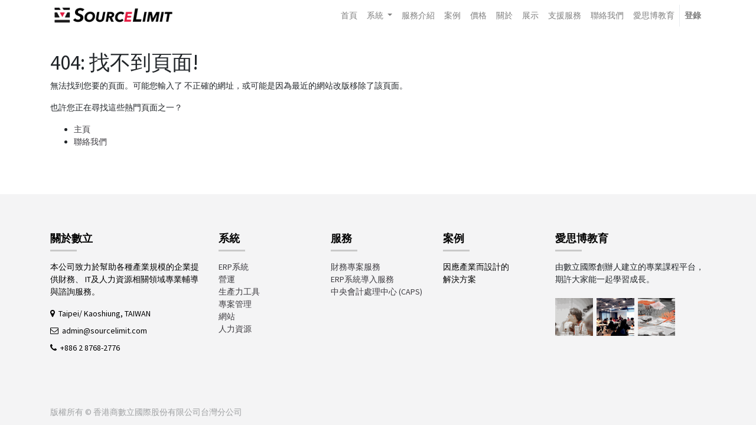

--- FILE ---
content_type: text/html; charset=utf-8
request_url: https://sourcelimit.com/support/help/hui-ji-mo-zu-3/guan-zhang-zhi-yin-8
body_size: 6136
content:
<!DOCTYPE html>
<html lang="zh-TW" data-oe-company-name="香港商數立國際股份有限公司台灣分公司" data-website-id="1">
            <head>
                <meta charset="utf-8">
                <meta http-equiv="X-UA-Compatible" content="IE=edge,chrome=1">
                <meta name="viewport" content="width=device-width, initial-scale=1, user-scalable=no">

                
            <title>數立國際 SourceLimit</title>
        
            <link type="image/x-icon" rel="shortcut icon" href="[data-uri]">
        <script type="text/javascript">
                    var odoo = {
                        csrf_token: "10c4666c9c9888be84aacd0bf019e4e73dd90028o",
                    };
                </script>

                
            <meta name="generator" content="Odoo">

            
            
            
            
            
            
                
                
                
                    
                        <meta property="og:image" content="http://sourcelimit.com/web/image/website/1/social_default_image">
                    
                        <meta property="og:url" content="http://sourcelimit.com/support/help/hui-ji-mo-zu-3/guan-zhang-zhi-yin-8">
                    
                        <meta property="og:site_name" content="香港商數立國際股份有限公司台灣分公司">
                    
                        <meta property="og:title" content="404 | 數立國際 SourceLimit">
                    
                        <meta property="og:type" content="website">
                    
                
                
                
                    
                        <meta name="twitter:title" content="404 | 數立國際 SourceLimit">
                    
                        <meta name="twitter:image" content="http://sourcelimit.com/web/image/website/1/social_default_image">
                    
                        <meta name="twitter:card" content="summary_large_image">
                    
                
            

            
            
                
                    <link rel="alternate" hreflang="zh" href="http://sourcelimit.com/support/help/hui-ji-mo-zu-3/guan-zhang-zhi-yin-8">
                
            

            <script type="text/javascript">
                odoo.session_info = {
                    is_admin: false,
                    is_system: false,
                    is_frontend: true,
                    translationURL: '/website/translations',
                    is_website_user: true,
                    user_id: 4
                };
                
            </script>

            <link type="text/css" rel="stylesheet" href="/web/content/43302-6761847/1/web.assets_common.0.css">
            <link type="text/css" rel="stylesheet" href="/web/content/43285-eacbb9e/1/web.assets_frontend.0.css">
            <link type="text/css" rel="stylesheet" href="/web/content/43286-eacbb9e/1/web.assets_frontend.1.css">
            
            
            

            <script type="text/javascript" src="/web/content/43303-6761847/1/web.assets_common.js"></script>
            <script type="text/javascript" src="/web/content/43289-eacbb9e/1/web.assets_frontend.js"></script>
            
            
            
        
            </head>
            <body>
                
            
        
            
        
        
            
                
                    
                
                
            
        
        
    
    

            
            
        
    
            
        <div id="wrapwrap" class="   ">
                <header class=" o_affix_enabled">
                    <nav class="navbar navbar-expand-md navbar-light bg-light">
                        <div class="container">
                            <a href="/" class="navbar-brand logo">
            <span role="img" aria-label="Logo of 香港商數立國際股份有限公司台灣分公司" title="香港商數立國際股份有限公司台灣分公司"><img src="/web/image/res.company/1/logo?unique=4b73902" class="img img-fluid"></span>
        </a>
    <button type="button" class="navbar-toggler" data-toggle="collapse" data-target="#top_menu_collapse">
                                <span class="navbar-toggler-icon"></span>
                            </button>
                            <div class="collapse navbar-collapse" id="top_menu_collapse">
                                <ul class="nav navbar-nav ml-auto text-right o_menu_loading" id="top_menu">
                                    
        
            
    
    <li class="nav-item">
        <a role="menuitem" href="/" class="nav-link ">
            <span>首頁</span>
        </a>
    </li>
    

        
            
    
    
    <li class="nav-item dropdown ">
        <a data-toggle="dropdown" href="#" class="nav-link dropdown-toggle">
            <span>系統</span>
        </a>
        <ul class="dropdown-menu" role="menu">
            
                
    
    <li class="">
        <a role="menuitem" href="/systems" class="dropdown-item ">
            <span>系統概述</span>
        </a>
    </li>
    

            
                
    
    <li class="">
        <a role="menuitem" href="/systems/operation" class="dropdown-item ">
            <span>營運</span>
        </a>
    </li>
    

            
                
    
    <li class="">
        <a role="menuitem" href="/systems/productivitytools" class="dropdown-item ">
            <span>生產力工具</span>
        </a>
    </li>
    

            
                
    
    <li class="">
        <a role="menuitem" href="/systems/projectmanagement" class="dropdown-item ">
            <span>專案管理</span>
        </a>
    </li>
    

            
                
    
    <li class="">
        <a role="menuitem" href="/systems/website" class="dropdown-item ">
            <span>網站</span>
        </a>
    </li>
    

            
                
    
    <li class="">
        <a role="menuitem" href="/systems/humanresource" class="dropdown-item ">
            <span>人力資源</span>
        </a>
    </li>
    

            
        </ul>
    </li>

        
            
    
    <li class="nav-item">
        <a role="menuitem" href="/service" class="nav-link ">
            <span>服務介紹</span>
        </a>
    </li>
    

        
            
    
    <li class="nav-item">
        <a role="menuitem" href="/customers" class="nav-link ">
            <span>案例</span>
        </a>
    </li>
    

        
            
    
    <li class="nav-item">
        <a role="menuitem" href="/pricing" class="nav-link ">
            <span>價格</span>
        </a>
    </li>
    

        
            
    
    <li class="nav-item">
        <a role="menuitem" href="/aboutus" class="nav-link ">
            <span>關於</span>
        </a>
    </li>
    

        
            
    
    <li class="nav-item">
        <a role="menuitem" href="/slides" class="nav-link ">
            <span>展示</span>
        </a>
    </li>
    

        
            
    
    <li class="nav-item">
        <a role="menuitem" href="/support/help" class="nav-link ">
            <span>支援服務</span>
        </a>
    </li>
    

        
            
    
    <li class="nav-item">
        <a role="menuitem" href="/contactus" class="nav-link ">
            <span>聯絡我們</span>
        </a>
    </li>
    

        
            
    
    <li class="nav-item">
        <a role="menuitem" href="http://iaspire.com.tw/" class="nav-link ">
            <span>愛思博教育</span>
        </a>
    </li>
    

        
    
            
            <li class="nav-item divider d-none"> <li id="my_cart" class="nav-item d-none">
                <a href="/shop/cart" class="nav-link">
                    <i class="fa fa-shopping-cart"></i>
                    我的購物車 <sup class="my_cart_quantity badge badge-primary"></sup>
                </a>
            </li>
            
                
                <li id="my_wish" class="nav-item" style="display:none;">
                    <a href="/shop/wishlist" class="nav-link">
                        <i class="fa fa-heart"></i>
                        心願清單 <sup class="my_wish_quantity o_animate_blink badge badge-primary">0</sup>
                    </a>
                </li>
            
        
        
            <li class="nav-item">
                
            </li>
        
                                    
                                
            <li class="nav-item divider">
            <li class="nav-item">
                <a class="nav-link" href="/web/login">
                    <b>登錄</b>
                </a>
            </li>
        </ul>
                            </div>
                        </div>
                    </nav>
                </header>
                
                <main>
                    
        <div id="wrap">
            
            <div class="oe_structure oe_empty">
                <div class="container">
                    <h1 class="mt32">404: 找不到頁面!</h1>
                    <p>
                        無法找到您要的頁面。可能您輸入了
                        不正確的網址，或可能是因為最近的網站改版移除了該頁面。
                    </p>
                    <p>也許您正在尋找這些熱門頁面之一？</p>
                    <ul>
                        <li><a href="/">主頁</a></li>
                        <li><a href="/contactus">聯絡我們</a></li>
                    </ul>
                </div>
            </div>

            
        </div>
    
                </main>
            
        <footer class="bg-light o_footer">
                    <div id="footer" class="oe_structure oe_structure_solo">
      <section id="contact" style="" class="oe_custom_bg">
        <div class="container">
          <div class="row pt64 pb64">
            <div class="col-12 col-sm-12 col-md-6 pb16 col-lg-3">
              <h5 class="font-weight-bold text-white">
                <font style="color: rgb(0, 0, 0);">關於數立</font>
              </h5>
              <p class="border-style"></p>
              <div class="text-white">
                <p>
                  <font style="color: rgb(0, 0, 0);">本公司致力於幫助各種產業規模的企業提供財務、 IT及人力資源相關領域專業輔導與諮詢服務。  </font>
                </p>
                <div>
                  <span class="fa fa-map-marker" style="color: rgb(0, 0, 0);"></span>
                  <font style="color: rgb(0, 0, 0);"> Taipei/ Kaoshiung, TAIWAN</font>
                </div>
                <div class="mt8">
                  <i class="fa fa-envelope-o" style="color: rgb(0, 0, 0);"></i>
                  <span class="footer-link">
                    <a href="mailto:admin@sourcelimit.com" data-original-title="" title="" aria-describedby="tooltip310880">
                      <font style="color: rgb(0, 0, 0);"> admin@sourcelimit.com</font>
                    </a>
                  </span>
                </div>
                <div class="mt8">
                  <i class="fa fa-phone" style="color: rgb(0, 0, 0);"></i>
                  <font style="color: rgb(0, 0, 0);"> +886 2 8768-2776</font>
                </div>
              </div>
            </div>
            <div class="col-12 col-sm-6 col-md-3 pb16 col-lg-2">
              <h5 class="font-weight-bold text-white">
                <font style="color: rgb(0, 0, 0);">系統</font>
              </h5>
              <p class="border-style"></p>
              <div class="footer-list">
                <ul class="list-unstyled">
                  <li class="footer-link">
                    <font style="color: rgb(0, 0, 0);">
                      <a href="/systems">
                        <font class="text-alpha" style="">ERP系統</font>
                      </a>
                    </font>
                  </li>
                  <li class="footer-link">
                    <font style="color: rgb(0, 0, 0);">
                      <a href="/systems/operation">
                        <font class="text-alpha" style="">營運</font>
                      </a>
                    </font>
                  </li>
                  <li class="footer-link">
                    <font style="color: rgb(0, 0, 0);">
                      <a href="/systems/productivitytools">
                        <font class="text-alpha" style="">生產力工具 </font>
                      </a>
                    </font>
                  </li>
                  <li class="footer-link">
                    <font style="color: rgb(0, 0, 0);">
                      <a href="/systems/projectmanagement">
                        <font class="text-alpha" style="" data-original-title="" title="" aria-describedby="tooltip602139">專案管理</font>
                      </a>
                    </font>
                  </li>
                  <li class="footer-link">
                    <font style="color: rgb(0, 0, 0);">
                      <a href="/systems/website">
                        <font class="text-alpha" style="">網站</font>
                      </a>
                    </font>
                  </li>
                  <li class="footer-link">
                    <font style="color: rgb(0, 0, 0);">
                      <a href="/systems/humanresource">
                        <font class="text-alpha" style="">人力資源</font>
                      </a>
                    </font>
                  </li>
                  <li class="footer-link"> </li>
                </ul>
              </div>
            </div>
            <div class="col-12 col-sm-6 col-md-3 pb16 col-lg-2">
              <h5 class="font-weight-bold text-white">
                <font style="color: rgb(0, 0, 0);">服務</font>
              </h5>
              <p class="border-style"></p>
              <div class="footer-list">
                <ul class="list-unstyled">
                  <li class="footer-link">
                    <font style="color: rgb(0, 0, 0);">
                      <a href="https://sourcelimit.com/service#mark1">
                        <font class="text-alpha" style="">財務專案服務</font>
                      </a>
                    </font>
                  </li>
                  <li class="footer-link">
                    <font class="text-alpha" style="">
                      <a href="/service#mark3" data-original-title="" title="" aria-describedby="tooltip86226"><font class="text-alpha" style="" data-original-title="" title="" aria-describedby="tooltip47754">ERP系統導入服務</font> </a>
                    </font>
                  </li>
                  <li class="footer-link">
                    <font style="color: rgb(0, 0, 0);">
                      <a href="/service#mark2">
                        <font class="text-alpha" style="">中央會計處理中心</font>
                        <font class="text-alpha" style="" data-original-title="" title="" aria-describedby="tooltip713225">(CAPS)</font>
                        <font class="text-alpha" style="" data-original-title="" title="" aria-describedby="tooltip713225"> </font>
                      </a>
                    </font>
                  </li>
                  <li class="footer-link">
                    <font style="color: rgb(0, 0, 0);">
                      <a href="/service#mark3"></a>
                    </font>
                  </li>
                </ul>
              </div>
            </div>
            <div class="col-12 col-sm-6 col-md-3 pb16 col-lg-2">
              <h5 class="font-weight-bold text-white">
                <font style="color: rgb(0, 0, 0);">案例</font>
              </h5>
              <p class="border-style"></p>
              <div class="footer-list">
                <ul class="list-unstyled">
                  <li class="footer-link">
                    <a href="/customers">
                      <font style="color: rgb(0, 0, 0);">因應產業而設計的</font>
                    </a>
                  </li>
                  <li class="footer-link">
                    <a href="/customers">
                      <font style="color: rgb(0, 0, 0);">解決方案</font>
                    </a>
                  </li>
                </ul>
              </div>
            </div>
            <div class="col-12 col-sm-6 col-md-3 pb16 col-lg-3">
              <h5 class="font-weight-bold text-white">
                <font color="#000000">愛思博教育</font>
              </h5>
              <p class="border-style"></p>
              <div class="footer-list">
                <ul class="list-unstyled">
                  <li class="footer-link">由數立國際創辦人建立的專業課程平台，期許大家能一起學習成長。</li>
                  <li class="footer-link">
                    <br>
                  </li>
                  <li class="footer-link"><a href="http://iaspire.com.tw/" target="_blank"><img class="img-fluid o_we_custom_image" src="[data-uri]" data-original-title="" title="" aria-describedby="tooltip152746" style="width: 25%;" data-src="/web/image/12324/footer001.png"></a>  <a href="http://iaspire.com.tw/" target="_blank"><img class="img-fluid o_we_custom_image" src="[data-uri]" data-original-title="" title="" aria-describedby="tooltip152746" style="width: 25%;" data-src="/web/image/12326/footer002.png"></a>  <a href="http://iaspire.com.tw/" target="_blank"><img class="img-fluid o_we_custom_image" src="[data-uri]" data-original-title="" title="" aria-describedby="tooltip152746" style="width: 25%;" data-src="/web/image/12328/footer003.png"></a>  <br></li>
                </ul>
              </div>
            </div>
          </div>
        </div>
      </section>
    </div>
  <div class="o_footer_copyright">
            <div class="container">
                <div class="row">
                    <div class="col-lg-6 text-muted text-center text-md-left">
                        <span>版權所有 ©</span> <span itemprop="name">香港商數立國際股份有限公司台灣分公司</span>
                        
    

                    </div>
                    <div class="col-lg-6 text-right o_not_editable">
                        
    <div class="o_brand_promotion">
                </div>
        
                    </div>
                </div>
            </div>
        </div>
    </footer>
            </div>
        <script id="tracking_code">
            (function(i,s,o,g,r,a,m){i['GoogleAnalyticsObject']=r;i[r]=i[r]||function(){
            (i[r].q=i[r].q||[]).push(arguments)},i[r].l=1*new Date();a=s.createElement(o),
            m=s.getElementsByTagName(o)[0];a.async=1;a.src=g;m.parentNode.insertBefore(a,m)
            })(window,document,'script','//www.google-analytics.com/analytics.js','ga');

            ga('create', _.str.trim('UA-4840651-1'), 'auto');
            ga('send','pageview');
        </script>
    
        
            </body>
        </html>

--- FILE ---
content_type: text/plain
request_url: https://www.google-analytics.com/j/collect?v=1&_v=j102&a=1363448762&t=pageview&_s=1&dl=https%3A%2F%2Fsourcelimit.com%2Fsupport%2Fhelp%2Fhui-ji-mo-zu-3%2Fguan-zhang-zhi-yin-8&ul=en-us%40posix&dt=%E6%95%B8%E7%AB%8B%E5%9C%8B%E9%9A%9B%20SourceLimit&sr=1280x720&vp=1280x720&_u=IEBAAEABAAAAACAAI~&jid=1456228555&gjid=569108045&cid=1621817400.1769938565&tid=UA-4840651-1&_gid=1823002882.1769938565&_r=1&_slc=1&z=770895472
body_size: -451
content:
2,cG-DW74SQ9YNN